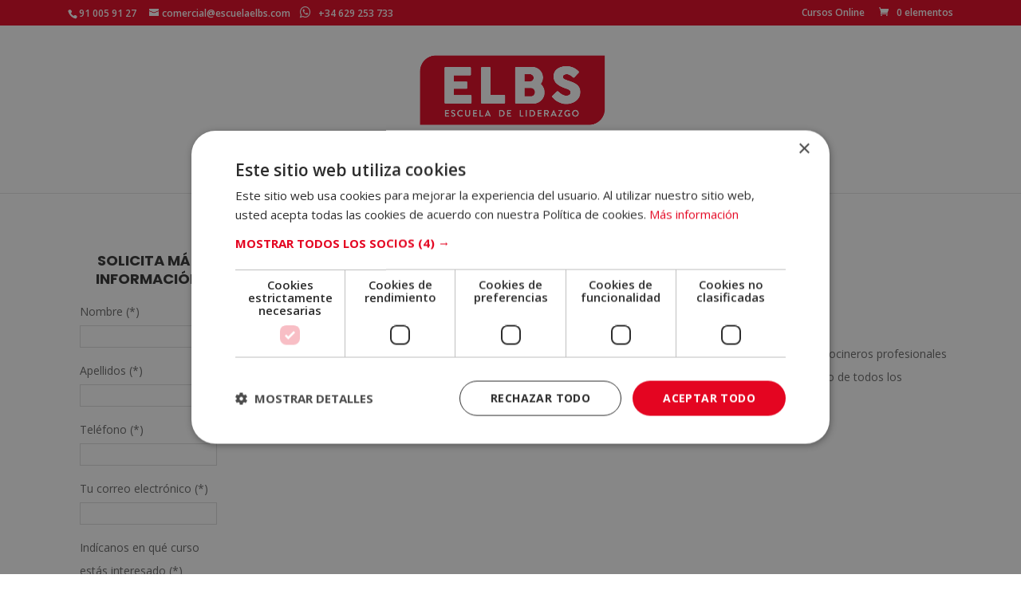

--- FILE ---
content_type: text/html; charset=UTF-8
request_url: https://escuelaelbs.com/wp-admin/admin-ajax.php
body_size: -153
content:
{"success":[5509]}